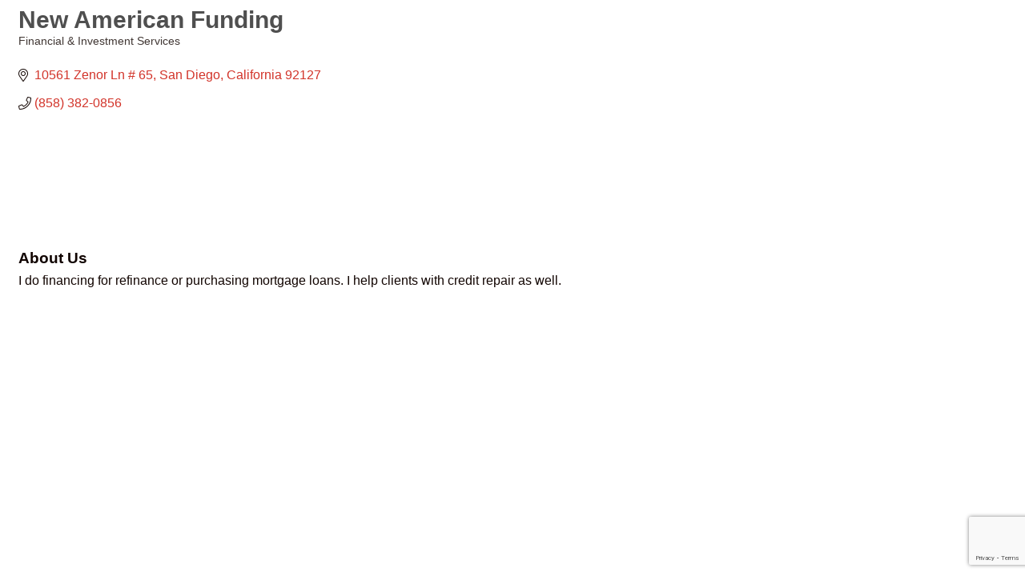

--- FILE ---
content_type: text/html; charset=utf-8
request_url: https://www.google.com/recaptcha/enterprise/anchor?ar=1&k=6LfI_T8rAAAAAMkWHrLP_GfSf3tLy9tKa839wcWa&co=aHR0cHM6Ly9idXNpbmVzcy5zZGJsYWNrY2hhbWJlci5vcmc6NDQz&hl=en&v=PoyoqOPhxBO7pBk68S4YbpHZ&size=invisible&anchor-ms=20000&execute-ms=30000&cb=jqiavhgry1r2
body_size: 49669
content:
<!DOCTYPE HTML><html dir="ltr" lang="en"><head><meta http-equiv="Content-Type" content="text/html; charset=UTF-8">
<meta http-equiv="X-UA-Compatible" content="IE=edge">
<title>reCAPTCHA</title>
<style type="text/css">
/* cyrillic-ext */
@font-face {
  font-family: 'Roboto';
  font-style: normal;
  font-weight: 400;
  font-stretch: 100%;
  src: url(//fonts.gstatic.com/s/roboto/v48/KFO7CnqEu92Fr1ME7kSn66aGLdTylUAMa3GUBHMdazTgWw.woff2) format('woff2');
  unicode-range: U+0460-052F, U+1C80-1C8A, U+20B4, U+2DE0-2DFF, U+A640-A69F, U+FE2E-FE2F;
}
/* cyrillic */
@font-face {
  font-family: 'Roboto';
  font-style: normal;
  font-weight: 400;
  font-stretch: 100%;
  src: url(//fonts.gstatic.com/s/roboto/v48/KFO7CnqEu92Fr1ME7kSn66aGLdTylUAMa3iUBHMdazTgWw.woff2) format('woff2');
  unicode-range: U+0301, U+0400-045F, U+0490-0491, U+04B0-04B1, U+2116;
}
/* greek-ext */
@font-face {
  font-family: 'Roboto';
  font-style: normal;
  font-weight: 400;
  font-stretch: 100%;
  src: url(//fonts.gstatic.com/s/roboto/v48/KFO7CnqEu92Fr1ME7kSn66aGLdTylUAMa3CUBHMdazTgWw.woff2) format('woff2');
  unicode-range: U+1F00-1FFF;
}
/* greek */
@font-face {
  font-family: 'Roboto';
  font-style: normal;
  font-weight: 400;
  font-stretch: 100%;
  src: url(//fonts.gstatic.com/s/roboto/v48/KFO7CnqEu92Fr1ME7kSn66aGLdTylUAMa3-UBHMdazTgWw.woff2) format('woff2');
  unicode-range: U+0370-0377, U+037A-037F, U+0384-038A, U+038C, U+038E-03A1, U+03A3-03FF;
}
/* math */
@font-face {
  font-family: 'Roboto';
  font-style: normal;
  font-weight: 400;
  font-stretch: 100%;
  src: url(//fonts.gstatic.com/s/roboto/v48/KFO7CnqEu92Fr1ME7kSn66aGLdTylUAMawCUBHMdazTgWw.woff2) format('woff2');
  unicode-range: U+0302-0303, U+0305, U+0307-0308, U+0310, U+0312, U+0315, U+031A, U+0326-0327, U+032C, U+032F-0330, U+0332-0333, U+0338, U+033A, U+0346, U+034D, U+0391-03A1, U+03A3-03A9, U+03B1-03C9, U+03D1, U+03D5-03D6, U+03F0-03F1, U+03F4-03F5, U+2016-2017, U+2034-2038, U+203C, U+2040, U+2043, U+2047, U+2050, U+2057, U+205F, U+2070-2071, U+2074-208E, U+2090-209C, U+20D0-20DC, U+20E1, U+20E5-20EF, U+2100-2112, U+2114-2115, U+2117-2121, U+2123-214F, U+2190, U+2192, U+2194-21AE, U+21B0-21E5, U+21F1-21F2, U+21F4-2211, U+2213-2214, U+2216-22FF, U+2308-230B, U+2310, U+2319, U+231C-2321, U+2336-237A, U+237C, U+2395, U+239B-23B7, U+23D0, U+23DC-23E1, U+2474-2475, U+25AF, U+25B3, U+25B7, U+25BD, U+25C1, U+25CA, U+25CC, U+25FB, U+266D-266F, U+27C0-27FF, U+2900-2AFF, U+2B0E-2B11, U+2B30-2B4C, U+2BFE, U+3030, U+FF5B, U+FF5D, U+1D400-1D7FF, U+1EE00-1EEFF;
}
/* symbols */
@font-face {
  font-family: 'Roboto';
  font-style: normal;
  font-weight: 400;
  font-stretch: 100%;
  src: url(//fonts.gstatic.com/s/roboto/v48/KFO7CnqEu92Fr1ME7kSn66aGLdTylUAMaxKUBHMdazTgWw.woff2) format('woff2');
  unicode-range: U+0001-000C, U+000E-001F, U+007F-009F, U+20DD-20E0, U+20E2-20E4, U+2150-218F, U+2190, U+2192, U+2194-2199, U+21AF, U+21E6-21F0, U+21F3, U+2218-2219, U+2299, U+22C4-22C6, U+2300-243F, U+2440-244A, U+2460-24FF, U+25A0-27BF, U+2800-28FF, U+2921-2922, U+2981, U+29BF, U+29EB, U+2B00-2BFF, U+4DC0-4DFF, U+FFF9-FFFB, U+10140-1018E, U+10190-1019C, U+101A0, U+101D0-101FD, U+102E0-102FB, U+10E60-10E7E, U+1D2C0-1D2D3, U+1D2E0-1D37F, U+1F000-1F0FF, U+1F100-1F1AD, U+1F1E6-1F1FF, U+1F30D-1F30F, U+1F315, U+1F31C, U+1F31E, U+1F320-1F32C, U+1F336, U+1F378, U+1F37D, U+1F382, U+1F393-1F39F, U+1F3A7-1F3A8, U+1F3AC-1F3AF, U+1F3C2, U+1F3C4-1F3C6, U+1F3CA-1F3CE, U+1F3D4-1F3E0, U+1F3ED, U+1F3F1-1F3F3, U+1F3F5-1F3F7, U+1F408, U+1F415, U+1F41F, U+1F426, U+1F43F, U+1F441-1F442, U+1F444, U+1F446-1F449, U+1F44C-1F44E, U+1F453, U+1F46A, U+1F47D, U+1F4A3, U+1F4B0, U+1F4B3, U+1F4B9, U+1F4BB, U+1F4BF, U+1F4C8-1F4CB, U+1F4D6, U+1F4DA, U+1F4DF, U+1F4E3-1F4E6, U+1F4EA-1F4ED, U+1F4F7, U+1F4F9-1F4FB, U+1F4FD-1F4FE, U+1F503, U+1F507-1F50B, U+1F50D, U+1F512-1F513, U+1F53E-1F54A, U+1F54F-1F5FA, U+1F610, U+1F650-1F67F, U+1F687, U+1F68D, U+1F691, U+1F694, U+1F698, U+1F6AD, U+1F6B2, U+1F6B9-1F6BA, U+1F6BC, U+1F6C6-1F6CF, U+1F6D3-1F6D7, U+1F6E0-1F6EA, U+1F6F0-1F6F3, U+1F6F7-1F6FC, U+1F700-1F7FF, U+1F800-1F80B, U+1F810-1F847, U+1F850-1F859, U+1F860-1F887, U+1F890-1F8AD, U+1F8B0-1F8BB, U+1F8C0-1F8C1, U+1F900-1F90B, U+1F93B, U+1F946, U+1F984, U+1F996, U+1F9E9, U+1FA00-1FA6F, U+1FA70-1FA7C, U+1FA80-1FA89, U+1FA8F-1FAC6, U+1FACE-1FADC, U+1FADF-1FAE9, U+1FAF0-1FAF8, U+1FB00-1FBFF;
}
/* vietnamese */
@font-face {
  font-family: 'Roboto';
  font-style: normal;
  font-weight: 400;
  font-stretch: 100%;
  src: url(//fonts.gstatic.com/s/roboto/v48/KFO7CnqEu92Fr1ME7kSn66aGLdTylUAMa3OUBHMdazTgWw.woff2) format('woff2');
  unicode-range: U+0102-0103, U+0110-0111, U+0128-0129, U+0168-0169, U+01A0-01A1, U+01AF-01B0, U+0300-0301, U+0303-0304, U+0308-0309, U+0323, U+0329, U+1EA0-1EF9, U+20AB;
}
/* latin-ext */
@font-face {
  font-family: 'Roboto';
  font-style: normal;
  font-weight: 400;
  font-stretch: 100%;
  src: url(//fonts.gstatic.com/s/roboto/v48/KFO7CnqEu92Fr1ME7kSn66aGLdTylUAMa3KUBHMdazTgWw.woff2) format('woff2');
  unicode-range: U+0100-02BA, U+02BD-02C5, U+02C7-02CC, U+02CE-02D7, U+02DD-02FF, U+0304, U+0308, U+0329, U+1D00-1DBF, U+1E00-1E9F, U+1EF2-1EFF, U+2020, U+20A0-20AB, U+20AD-20C0, U+2113, U+2C60-2C7F, U+A720-A7FF;
}
/* latin */
@font-face {
  font-family: 'Roboto';
  font-style: normal;
  font-weight: 400;
  font-stretch: 100%;
  src: url(//fonts.gstatic.com/s/roboto/v48/KFO7CnqEu92Fr1ME7kSn66aGLdTylUAMa3yUBHMdazQ.woff2) format('woff2');
  unicode-range: U+0000-00FF, U+0131, U+0152-0153, U+02BB-02BC, U+02C6, U+02DA, U+02DC, U+0304, U+0308, U+0329, U+2000-206F, U+20AC, U+2122, U+2191, U+2193, U+2212, U+2215, U+FEFF, U+FFFD;
}
/* cyrillic-ext */
@font-face {
  font-family: 'Roboto';
  font-style: normal;
  font-weight: 500;
  font-stretch: 100%;
  src: url(//fonts.gstatic.com/s/roboto/v48/KFO7CnqEu92Fr1ME7kSn66aGLdTylUAMa3GUBHMdazTgWw.woff2) format('woff2');
  unicode-range: U+0460-052F, U+1C80-1C8A, U+20B4, U+2DE0-2DFF, U+A640-A69F, U+FE2E-FE2F;
}
/* cyrillic */
@font-face {
  font-family: 'Roboto';
  font-style: normal;
  font-weight: 500;
  font-stretch: 100%;
  src: url(//fonts.gstatic.com/s/roboto/v48/KFO7CnqEu92Fr1ME7kSn66aGLdTylUAMa3iUBHMdazTgWw.woff2) format('woff2');
  unicode-range: U+0301, U+0400-045F, U+0490-0491, U+04B0-04B1, U+2116;
}
/* greek-ext */
@font-face {
  font-family: 'Roboto';
  font-style: normal;
  font-weight: 500;
  font-stretch: 100%;
  src: url(//fonts.gstatic.com/s/roboto/v48/KFO7CnqEu92Fr1ME7kSn66aGLdTylUAMa3CUBHMdazTgWw.woff2) format('woff2');
  unicode-range: U+1F00-1FFF;
}
/* greek */
@font-face {
  font-family: 'Roboto';
  font-style: normal;
  font-weight: 500;
  font-stretch: 100%;
  src: url(//fonts.gstatic.com/s/roboto/v48/KFO7CnqEu92Fr1ME7kSn66aGLdTylUAMa3-UBHMdazTgWw.woff2) format('woff2');
  unicode-range: U+0370-0377, U+037A-037F, U+0384-038A, U+038C, U+038E-03A1, U+03A3-03FF;
}
/* math */
@font-face {
  font-family: 'Roboto';
  font-style: normal;
  font-weight: 500;
  font-stretch: 100%;
  src: url(//fonts.gstatic.com/s/roboto/v48/KFO7CnqEu92Fr1ME7kSn66aGLdTylUAMawCUBHMdazTgWw.woff2) format('woff2');
  unicode-range: U+0302-0303, U+0305, U+0307-0308, U+0310, U+0312, U+0315, U+031A, U+0326-0327, U+032C, U+032F-0330, U+0332-0333, U+0338, U+033A, U+0346, U+034D, U+0391-03A1, U+03A3-03A9, U+03B1-03C9, U+03D1, U+03D5-03D6, U+03F0-03F1, U+03F4-03F5, U+2016-2017, U+2034-2038, U+203C, U+2040, U+2043, U+2047, U+2050, U+2057, U+205F, U+2070-2071, U+2074-208E, U+2090-209C, U+20D0-20DC, U+20E1, U+20E5-20EF, U+2100-2112, U+2114-2115, U+2117-2121, U+2123-214F, U+2190, U+2192, U+2194-21AE, U+21B0-21E5, U+21F1-21F2, U+21F4-2211, U+2213-2214, U+2216-22FF, U+2308-230B, U+2310, U+2319, U+231C-2321, U+2336-237A, U+237C, U+2395, U+239B-23B7, U+23D0, U+23DC-23E1, U+2474-2475, U+25AF, U+25B3, U+25B7, U+25BD, U+25C1, U+25CA, U+25CC, U+25FB, U+266D-266F, U+27C0-27FF, U+2900-2AFF, U+2B0E-2B11, U+2B30-2B4C, U+2BFE, U+3030, U+FF5B, U+FF5D, U+1D400-1D7FF, U+1EE00-1EEFF;
}
/* symbols */
@font-face {
  font-family: 'Roboto';
  font-style: normal;
  font-weight: 500;
  font-stretch: 100%;
  src: url(//fonts.gstatic.com/s/roboto/v48/KFO7CnqEu92Fr1ME7kSn66aGLdTylUAMaxKUBHMdazTgWw.woff2) format('woff2');
  unicode-range: U+0001-000C, U+000E-001F, U+007F-009F, U+20DD-20E0, U+20E2-20E4, U+2150-218F, U+2190, U+2192, U+2194-2199, U+21AF, U+21E6-21F0, U+21F3, U+2218-2219, U+2299, U+22C4-22C6, U+2300-243F, U+2440-244A, U+2460-24FF, U+25A0-27BF, U+2800-28FF, U+2921-2922, U+2981, U+29BF, U+29EB, U+2B00-2BFF, U+4DC0-4DFF, U+FFF9-FFFB, U+10140-1018E, U+10190-1019C, U+101A0, U+101D0-101FD, U+102E0-102FB, U+10E60-10E7E, U+1D2C0-1D2D3, U+1D2E0-1D37F, U+1F000-1F0FF, U+1F100-1F1AD, U+1F1E6-1F1FF, U+1F30D-1F30F, U+1F315, U+1F31C, U+1F31E, U+1F320-1F32C, U+1F336, U+1F378, U+1F37D, U+1F382, U+1F393-1F39F, U+1F3A7-1F3A8, U+1F3AC-1F3AF, U+1F3C2, U+1F3C4-1F3C6, U+1F3CA-1F3CE, U+1F3D4-1F3E0, U+1F3ED, U+1F3F1-1F3F3, U+1F3F5-1F3F7, U+1F408, U+1F415, U+1F41F, U+1F426, U+1F43F, U+1F441-1F442, U+1F444, U+1F446-1F449, U+1F44C-1F44E, U+1F453, U+1F46A, U+1F47D, U+1F4A3, U+1F4B0, U+1F4B3, U+1F4B9, U+1F4BB, U+1F4BF, U+1F4C8-1F4CB, U+1F4D6, U+1F4DA, U+1F4DF, U+1F4E3-1F4E6, U+1F4EA-1F4ED, U+1F4F7, U+1F4F9-1F4FB, U+1F4FD-1F4FE, U+1F503, U+1F507-1F50B, U+1F50D, U+1F512-1F513, U+1F53E-1F54A, U+1F54F-1F5FA, U+1F610, U+1F650-1F67F, U+1F687, U+1F68D, U+1F691, U+1F694, U+1F698, U+1F6AD, U+1F6B2, U+1F6B9-1F6BA, U+1F6BC, U+1F6C6-1F6CF, U+1F6D3-1F6D7, U+1F6E0-1F6EA, U+1F6F0-1F6F3, U+1F6F7-1F6FC, U+1F700-1F7FF, U+1F800-1F80B, U+1F810-1F847, U+1F850-1F859, U+1F860-1F887, U+1F890-1F8AD, U+1F8B0-1F8BB, U+1F8C0-1F8C1, U+1F900-1F90B, U+1F93B, U+1F946, U+1F984, U+1F996, U+1F9E9, U+1FA00-1FA6F, U+1FA70-1FA7C, U+1FA80-1FA89, U+1FA8F-1FAC6, U+1FACE-1FADC, U+1FADF-1FAE9, U+1FAF0-1FAF8, U+1FB00-1FBFF;
}
/* vietnamese */
@font-face {
  font-family: 'Roboto';
  font-style: normal;
  font-weight: 500;
  font-stretch: 100%;
  src: url(//fonts.gstatic.com/s/roboto/v48/KFO7CnqEu92Fr1ME7kSn66aGLdTylUAMa3OUBHMdazTgWw.woff2) format('woff2');
  unicode-range: U+0102-0103, U+0110-0111, U+0128-0129, U+0168-0169, U+01A0-01A1, U+01AF-01B0, U+0300-0301, U+0303-0304, U+0308-0309, U+0323, U+0329, U+1EA0-1EF9, U+20AB;
}
/* latin-ext */
@font-face {
  font-family: 'Roboto';
  font-style: normal;
  font-weight: 500;
  font-stretch: 100%;
  src: url(//fonts.gstatic.com/s/roboto/v48/KFO7CnqEu92Fr1ME7kSn66aGLdTylUAMa3KUBHMdazTgWw.woff2) format('woff2');
  unicode-range: U+0100-02BA, U+02BD-02C5, U+02C7-02CC, U+02CE-02D7, U+02DD-02FF, U+0304, U+0308, U+0329, U+1D00-1DBF, U+1E00-1E9F, U+1EF2-1EFF, U+2020, U+20A0-20AB, U+20AD-20C0, U+2113, U+2C60-2C7F, U+A720-A7FF;
}
/* latin */
@font-face {
  font-family: 'Roboto';
  font-style: normal;
  font-weight: 500;
  font-stretch: 100%;
  src: url(//fonts.gstatic.com/s/roboto/v48/KFO7CnqEu92Fr1ME7kSn66aGLdTylUAMa3yUBHMdazQ.woff2) format('woff2');
  unicode-range: U+0000-00FF, U+0131, U+0152-0153, U+02BB-02BC, U+02C6, U+02DA, U+02DC, U+0304, U+0308, U+0329, U+2000-206F, U+20AC, U+2122, U+2191, U+2193, U+2212, U+2215, U+FEFF, U+FFFD;
}
/* cyrillic-ext */
@font-face {
  font-family: 'Roboto';
  font-style: normal;
  font-weight: 900;
  font-stretch: 100%;
  src: url(//fonts.gstatic.com/s/roboto/v48/KFO7CnqEu92Fr1ME7kSn66aGLdTylUAMa3GUBHMdazTgWw.woff2) format('woff2');
  unicode-range: U+0460-052F, U+1C80-1C8A, U+20B4, U+2DE0-2DFF, U+A640-A69F, U+FE2E-FE2F;
}
/* cyrillic */
@font-face {
  font-family: 'Roboto';
  font-style: normal;
  font-weight: 900;
  font-stretch: 100%;
  src: url(//fonts.gstatic.com/s/roboto/v48/KFO7CnqEu92Fr1ME7kSn66aGLdTylUAMa3iUBHMdazTgWw.woff2) format('woff2');
  unicode-range: U+0301, U+0400-045F, U+0490-0491, U+04B0-04B1, U+2116;
}
/* greek-ext */
@font-face {
  font-family: 'Roboto';
  font-style: normal;
  font-weight: 900;
  font-stretch: 100%;
  src: url(//fonts.gstatic.com/s/roboto/v48/KFO7CnqEu92Fr1ME7kSn66aGLdTylUAMa3CUBHMdazTgWw.woff2) format('woff2');
  unicode-range: U+1F00-1FFF;
}
/* greek */
@font-face {
  font-family: 'Roboto';
  font-style: normal;
  font-weight: 900;
  font-stretch: 100%;
  src: url(//fonts.gstatic.com/s/roboto/v48/KFO7CnqEu92Fr1ME7kSn66aGLdTylUAMa3-UBHMdazTgWw.woff2) format('woff2');
  unicode-range: U+0370-0377, U+037A-037F, U+0384-038A, U+038C, U+038E-03A1, U+03A3-03FF;
}
/* math */
@font-face {
  font-family: 'Roboto';
  font-style: normal;
  font-weight: 900;
  font-stretch: 100%;
  src: url(//fonts.gstatic.com/s/roboto/v48/KFO7CnqEu92Fr1ME7kSn66aGLdTylUAMawCUBHMdazTgWw.woff2) format('woff2');
  unicode-range: U+0302-0303, U+0305, U+0307-0308, U+0310, U+0312, U+0315, U+031A, U+0326-0327, U+032C, U+032F-0330, U+0332-0333, U+0338, U+033A, U+0346, U+034D, U+0391-03A1, U+03A3-03A9, U+03B1-03C9, U+03D1, U+03D5-03D6, U+03F0-03F1, U+03F4-03F5, U+2016-2017, U+2034-2038, U+203C, U+2040, U+2043, U+2047, U+2050, U+2057, U+205F, U+2070-2071, U+2074-208E, U+2090-209C, U+20D0-20DC, U+20E1, U+20E5-20EF, U+2100-2112, U+2114-2115, U+2117-2121, U+2123-214F, U+2190, U+2192, U+2194-21AE, U+21B0-21E5, U+21F1-21F2, U+21F4-2211, U+2213-2214, U+2216-22FF, U+2308-230B, U+2310, U+2319, U+231C-2321, U+2336-237A, U+237C, U+2395, U+239B-23B7, U+23D0, U+23DC-23E1, U+2474-2475, U+25AF, U+25B3, U+25B7, U+25BD, U+25C1, U+25CA, U+25CC, U+25FB, U+266D-266F, U+27C0-27FF, U+2900-2AFF, U+2B0E-2B11, U+2B30-2B4C, U+2BFE, U+3030, U+FF5B, U+FF5D, U+1D400-1D7FF, U+1EE00-1EEFF;
}
/* symbols */
@font-face {
  font-family: 'Roboto';
  font-style: normal;
  font-weight: 900;
  font-stretch: 100%;
  src: url(//fonts.gstatic.com/s/roboto/v48/KFO7CnqEu92Fr1ME7kSn66aGLdTylUAMaxKUBHMdazTgWw.woff2) format('woff2');
  unicode-range: U+0001-000C, U+000E-001F, U+007F-009F, U+20DD-20E0, U+20E2-20E4, U+2150-218F, U+2190, U+2192, U+2194-2199, U+21AF, U+21E6-21F0, U+21F3, U+2218-2219, U+2299, U+22C4-22C6, U+2300-243F, U+2440-244A, U+2460-24FF, U+25A0-27BF, U+2800-28FF, U+2921-2922, U+2981, U+29BF, U+29EB, U+2B00-2BFF, U+4DC0-4DFF, U+FFF9-FFFB, U+10140-1018E, U+10190-1019C, U+101A0, U+101D0-101FD, U+102E0-102FB, U+10E60-10E7E, U+1D2C0-1D2D3, U+1D2E0-1D37F, U+1F000-1F0FF, U+1F100-1F1AD, U+1F1E6-1F1FF, U+1F30D-1F30F, U+1F315, U+1F31C, U+1F31E, U+1F320-1F32C, U+1F336, U+1F378, U+1F37D, U+1F382, U+1F393-1F39F, U+1F3A7-1F3A8, U+1F3AC-1F3AF, U+1F3C2, U+1F3C4-1F3C6, U+1F3CA-1F3CE, U+1F3D4-1F3E0, U+1F3ED, U+1F3F1-1F3F3, U+1F3F5-1F3F7, U+1F408, U+1F415, U+1F41F, U+1F426, U+1F43F, U+1F441-1F442, U+1F444, U+1F446-1F449, U+1F44C-1F44E, U+1F453, U+1F46A, U+1F47D, U+1F4A3, U+1F4B0, U+1F4B3, U+1F4B9, U+1F4BB, U+1F4BF, U+1F4C8-1F4CB, U+1F4D6, U+1F4DA, U+1F4DF, U+1F4E3-1F4E6, U+1F4EA-1F4ED, U+1F4F7, U+1F4F9-1F4FB, U+1F4FD-1F4FE, U+1F503, U+1F507-1F50B, U+1F50D, U+1F512-1F513, U+1F53E-1F54A, U+1F54F-1F5FA, U+1F610, U+1F650-1F67F, U+1F687, U+1F68D, U+1F691, U+1F694, U+1F698, U+1F6AD, U+1F6B2, U+1F6B9-1F6BA, U+1F6BC, U+1F6C6-1F6CF, U+1F6D3-1F6D7, U+1F6E0-1F6EA, U+1F6F0-1F6F3, U+1F6F7-1F6FC, U+1F700-1F7FF, U+1F800-1F80B, U+1F810-1F847, U+1F850-1F859, U+1F860-1F887, U+1F890-1F8AD, U+1F8B0-1F8BB, U+1F8C0-1F8C1, U+1F900-1F90B, U+1F93B, U+1F946, U+1F984, U+1F996, U+1F9E9, U+1FA00-1FA6F, U+1FA70-1FA7C, U+1FA80-1FA89, U+1FA8F-1FAC6, U+1FACE-1FADC, U+1FADF-1FAE9, U+1FAF0-1FAF8, U+1FB00-1FBFF;
}
/* vietnamese */
@font-face {
  font-family: 'Roboto';
  font-style: normal;
  font-weight: 900;
  font-stretch: 100%;
  src: url(//fonts.gstatic.com/s/roboto/v48/KFO7CnqEu92Fr1ME7kSn66aGLdTylUAMa3OUBHMdazTgWw.woff2) format('woff2');
  unicode-range: U+0102-0103, U+0110-0111, U+0128-0129, U+0168-0169, U+01A0-01A1, U+01AF-01B0, U+0300-0301, U+0303-0304, U+0308-0309, U+0323, U+0329, U+1EA0-1EF9, U+20AB;
}
/* latin-ext */
@font-face {
  font-family: 'Roboto';
  font-style: normal;
  font-weight: 900;
  font-stretch: 100%;
  src: url(//fonts.gstatic.com/s/roboto/v48/KFO7CnqEu92Fr1ME7kSn66aGLdTylUAMa3KUBHMdazTgWw.woff2) format('woff2');
  unicode-range: U+0100-02BA, U+02BD-02C5, U+02C7-02CC, U+02CE-02D7, U+02DD-02FF, U+0304, U+0308, U+0329, U+1D00-1DBF, U+1E00-1E9F, U+1EF2-1EFF, U+2020, U+20A0-20AB, U+20AD-20C0, U+2113, U+2C60-2C7F, U+A720-A7FF;
}
/* latin */
@font-face {
  font-family: 'Roboto';
  font-style: normal;
  font-weight: 900;
  font-stretch: 100%;
  src: url(//fonts.gstatic.com/s/roboto/v48/KFO7CnqEu92Fr1ME7kSn66aGLdTylUAMa3yUBHMdazQ.woff2) format('woff2');
  unicode-range: U+0000-00FF, U+0131, U+0152-0153, U+02BB-02BC, U+02C6, U+02DA, U+02DC, U+0304, U+0308, U+0329, U+2000-206F, U+20AC, U+2122, U+2191, U+2193, U+2212, U+2215, U+FEFF, U+FFFD;
}

</style>
<link rel="stylesheet" type="text/css" href="https://www.gstatic.com/recaptcha/releases/PoyoqOPhxBO7pBk68S4YbpHZ/styles__ltr.css">
<script nonce="nh2Puaf4XKSgq2ZR1AgSWw" type="text/javascript">window['__recaptcha_api'] = 'https://www.google.com/recaptcha/enterprise/';</script>
<script type="text/javascript" src="https://www.gstatic.com/recaptcha/releases/PoyoqOPhxBO7pBk68S4YbpHZ/recaptcha__en.js" nonce="nh2Puaf4XKSgq2ZR1AgSWw">
      
    </script></head>
<body><div id="rc-anchor-alert" class="rc-anchor-alert"></div>
<input type="hidden" id="recaptcha-token" value="[base64]">
<script type="text/javascript" nonce="nh2Puaf4XKSgq2ZR1AgSWw">
      recaptcha.anchor.Main.init("[\x22ainput\x22,[\x22bgdata\x22,\x22\x22,\[base64]/[base64]/MjU1Ong/[base64]/[base64]/[base64]/[base64]/[base64]/[base64]/[base64]/[base64]/[base64]/[base64]/[base64]/[base64]/[base64]/[base64]/[base64]\\u003d\x22,\[base64]\\u003d\x22,\x22XH7Dr8OuV8Orw7nCmGMwJAbDigXDl8Kfw7vCvsOXwqHDkDk+w5DDr37Cl8Okw44CwrjCoTtKSsKPLMKYw7nCrMOpPxPCvFBtw5TCtcOzwoNFw4zDqGfDkcKgYikFIi8QaDswWcKmw5jCjnVKZsOMw5suDsKXVFbCocO9wqrCnsOFwoh8AnIoH2o/cgZ0WMOEw5w+BCXCscOBBcOWw7QJcHPDrhfCm1LCscKxwoDDoUl/VGEtw4dpFSbDjQtewoc+F8KVw5PDhUTCh8OHw7FlwobCt8K3QsKPS1XCgsOJw7nDm8OgYcOqw6PCkcKFw6cXwrQAwrVxwo/[base64]/CpCbCknHCp23DosK8Px8Sw4NUw5QYAsKoUcKSNyhuJBzCpS/DkRnDqXbDvGbDg8KTwoFfwoLCsMKtHGjDtirCm8KWGTTCm3TDtsKtw7k5BsKBEHwTw4PCgGvDvQzDrcKWScOhwqfDhQUGTkjCojPDi0vCnjIAcSDChcOmwo0rw5TDrMK4bQ/CsQpeKmTDssKSwoLDpkbDlsOFEQLDp8OSDHN1w5VCw63Dv8KMYWDChsO3OzI6QcKqHR3DgBXDkMO6D23CjAkqAcKuwqPCmMK0ScOcw5/CuiB3wqNgwrtpDSvCuMOnM8KlwrppIEZfCytqBsKTGChnaD/DsQhtAhxHwrDCrSHCssKkw4zDksOFw5AdLBPCiMKCw5E2VCPDmsO7dgl6wrU8ZGpnNMOpw5jDkMKzw4FAw4ctXSzCqV5MFMKPw61Ea8KSw7oAwqBKbsKOwqAcKR80w55gdsKtw6lkwo/CqMKhGE7CmsK3bjsrw5gWw71Pfi3CrMObPWfDqQgpBiw+dDYIwoJRbiTDuCLDt8KxAxFDFMK9MMKMwqV3ZDLDkH/CjVYvw6MXdGLDkcOtwprDvjzDmsO+YcOuw4gJCjVlJA3Dmh1MwqfDqsOcBSfDsMKCMhR2NcOOw6HDpMKow5vCmB7CpcO6N1/CtcKIw5wYwpnCqg3CkMOiPcO5w4YDD3EWwq/CsQhGXg/[base64]/dRTDpCHCtMOSw5bCnzhAbMO6wq9ZAlRsUUPCgF5iKMO/wrxuwqclSmbCt0jDoEE6wpFlw7vDvMOSwoHDpcK+BAx1wqw1QMKRX1A0JSPCi2haZgsOwqQFUXF5RmJVS2NlKRssw7MzJX/[base64]/wojDjwIaw67DrDHDucOCYsO7P3MzAsOgf2QkwpnCn8KJw5BNRcOxejPCgmDCjTvCuMOMHhBMLsOOwpLCgV7CtcOjwo/ChGdJbDrDk8O6w63CjsOpwoXCgRECwq/DtcOrwrFvw70tw6YpJEovw6rDocKJHQDDocKhfT/DkhnDqcODORNIwqFZw4lKw6N0wozDqx4Iw5knDsOxw7EXwoTDlh5pdcO2wqHCocOAdsOweiRrcTYzaijClsOuQcOxSMOJw7wpNMOYCcOsOMKVEMKNw5TCrCLDgQdQFxnCpcKyDyrCgMOFw4DCgsO9cgzDncOrUA9DHH/Cu2wDwoLDt8Ktd8O0BsObw4XDhwDChmJ5w7fDocKeDh/Djn8McTbCnWANJgFlal7CokJTwrYBwoEqVQVywrxACMKeQcKIFcOswrnCg8K/woHCj0TCohxEw5lzw54/BCnCvlLCjXADO8OEw54BdFfCucOVSsKSJsKjUsKYLsOVw7/[base64]/Dt8KNdxdKw5rCgWjCt3PDgsKDazoQwp/CkEI1w4zCkC9+amfDtcOWwqQUworCg8OKw4Z9woAFCMOhw5jCjRPDgMO9wrvCq8OOwrtAw5UTBSfDuSZnwotow7pjGw3CpC42IMKkYTwOfwrDsMKgwr3Cul/[base64]/w7DCpSodZUbDtDkhwo93wp0+cHcTHMOcworCn8KzwrN+w4bDq8KoeCfCt8K+wqd8wqHDjE3CucOmRQPCu8OqwqANw5Yvw4nCqsK8w5lGw7fDr3rCu8OvwpltJTvCgsKbenfDu14uNmbCtsOwdsKFRMOjw7VGPsKEw5FuHzIkEyLCqRkFPRhGw5t/UHk9eRYCIGwaw5sSw7tSwpo4wrDCoDNGw4k+w6V0fcOKw5MlDsKfPcOsw793w4tzf1IJwoQ3CsKsw6p7w7nDvl8/w6Z0asKdUBxZwpbCnMOac8O9w78QahtYJ8ODAAzDiEAgwqTDmMOZN2nCvSrCksO9O8KeW8KMa8Ouw57Co1MAwp8CwrHDginCmMOHM8KzwpfDl8Obw74Vw59yw7g9LS/CusOpMMKuMsKQV3rDvQTDhMKzw4vCqkUKwrJHwoXCuMOvw7Vdwr/[base64]/[base64]/DgRhnMcOZZMOXc8O5w6/CisOzZQ/[base64]/CrRsRGsOfNhdbwp3DusOcUSHCgsKyw4tjNsKSdsOZwo9Dw6x6RsODw54tAwFfTFlNdkPCp8K9FMKOG0DDt8OoDsKcW3Apw4fCusOGacONfCvDl8Kdw5ogLcK9w6Vbw6o4UyRBHsOMJEjCqy7CgsO7OsKsDTnDp8KvwrVzwqJuwq/Du8OFw6DCukoJwpAJwpMUWsKVKsO+WzoULcKCw4/CowAscGDCvcKxLWh9PMOHRhEow6hbV0bDm8KPBMKTYA3DuV3CmEkYE8OSwqQISxIGAUDDsMOFM3/[base64]/VzhvWgvDv8OZEhnCo8OUw5/DiSDDgXAxYMKEw6NZw6XDgSoFwobDp1YyCsK/wo0iw6hhw7MgNcKFQMOdN8OjTsOnwqIiwoBww5ceacKmNcOqJcKSw4vDisKAw4DDjlpkwr7DqBwlXMO2bcKnXMKkesOAJxl5U8Ouw6bDr8Orw47ChsKVRClOTMOeACBrw6PDpsK2wpzCgsKhJ8OOFgN1SQkyLlhSSMOgd8KUwobCvsKWwo0gw6/CnMK5w7BQZcOvTMOIScOxw5Ngw6PDk8O4wrDDgMOIwqMJGXLDuU/Ci8O9ClzCucOlwojDryTDoWLCpcKIwrtfHMO3Y8Ofw5jCsCjDtDZCwo/Dg8KJEcO9w4bDp8OQw7p9RsO0w5TDo8OUDMKmwoVgccKPcwnDh8KPw6XCoBEqw5XDrsKxZmXCtVXDs8KZw4lAw4UkFsKtw5p4ZsORZgnDgsKPNgrCrErCngVVRMOEam/DowjCtSnCqUXCnV/Cs3xQVMKBHMOHwpvDisKFwqvDuinDvFHCrHbCkMKWw60jEE7DmyzCgUjCo8OIHsKrw6NHwosIUsKxWUNVw4l0flROwq3CrsO2IcKnDwDDizPCsMOBwoDDiTROwrXDmFjDnVwhOQrDqWt/[base64]/DnhLDmsKYHsKMMMO/OHNlw74dw5jDoHUuwoXCo09lVMODRkjCq8OCAsKNQFxJS8O2wp0SwqIlw63Do0HDlEciwocVcnbDncO7w5LDjcO1wo0yaCYZw6xvwpzDvcOCw4A8wrQmwobChgIWw4xvw598w40kw5Juw5jCnsK8MnPCoztdwpFqayAtwp/CjsOhP8KtMEHCrcOSXcKQwoLCh8OuJ8KJwpfDn8OEwqs7w4YdfMO9w5A9wrhcGm1pMEBSKsOOQE/[base64]/O8KmRsOEF8O1YsKfZg3DpT/CrxTDik/DgMKEaDjDqQ3DpcKzw69xwrfDvREtwqnDrsOaOsKDRgcUYQwHwpttScKGw7rDl1F4csKrwoISwq0kPX/DlkVBLUoDMg3CllBPfx7DmynDnFwdw4bDknZPw53CscKLdnRLwqTCh8Kpw59Uw7Bew7RqWMOqwqLCqQ7DuVnCpWd1w6TDjnjDtMKtwoUkw706XMKgwp7CnMOFwpdDw4wHwpzDsBfCkiNgbRvCtsO7w7/CsMKVMcOGw4vDmELDn8KtZsKOPiw6wo/CkcO+B30VNcKCUj83wrUAwpgZwoMQWsOiGEvCocK4w48LScKkNxZ/w655wqDCoB4TesOwEBXCl8KoHGHCtMOGPAZ/wpRqw75DVsOqw6/CmMOKf8ORdwlYw5DDo8O4wq4vEMKlw405w5vDrn1JRMKHKB/DnsOHLgLDsjLDtn3Ch8Kcw6TChcO3IWPChsOtDlQQwrcZUB9lw7BabnnDmkPDtzBxaMO0AsOSwrPDhH/Cq8KPw5jDqGPCskHDvl/DpsKxw44ywr8rHx5MKsKRwqnDrAnCpcKNw5jCojQMQngZVmLDjWxYw4DDkiw7w4BiE1fDm8KFw7rCgcOzbSHCpwvCl8KEEMOpNXokwr/DiMOPwoLCrS8JAsOtdcKAwpvCnnTCozvDtEzCjjLCkwgiAMKibm14IjsRwqxad8Oww5o6bcKDMhU0XjfDhiDCpMKeKhvCnAcHJ8KpMDLDm8O5FTXCtsObaMOSdDshw63CvsOzXDPDvsOed1nDm2s7wp5HwoZGwoIZwqIdwo95P3jDs2/DhMOvHWM4OR3CtsKQwpgscXPCnsOgZi3CqDPCn8K+BcKnL8KAA8OYw7VowrXDunrCoh/DtVwDw5bCscO+eVNrwpleb8OSRsOuw6FpW8OONU9tYlNNw40MEALCgQjCosOwMG/[base64]/Dq8Kfw4MMGMKdw47CjxMrPgHDqSZEQlPDnUlAw7XCtcOjw5JLT2QUIcOIwq7DvMOXSMKRw4JawokKfsOuw6QnacKvTG4EKWMBw4nDrMOawqfCicKhASZ/w7QjC8KTMj7CqXDCk8KqwrwyV1okwp1Bw55XH8K6KsOnw694cGJ+AjPCsMKMH8OrWsKTS8Ojw7Ulw7pXwo3CmsK+w5QdIW/Ci8Kww58NO1TDjsOow5XCusOww4dOwr11eljCuwrCrhvChMOYw5bCsRAHdsKawrHDr35/AAnCgg4HwohKJsKOVHRrSFvCslttw7VrwqnDhDDCh0EWwoJwFEnCiyHClcOawrAFczvDqsOBwqDCpMKmwo0gf8OeIyjDrMO7MThLw4UbaB9JZcOOC8KKA2HDizU9QVvCtXFRw6N9E1/[base64]/wqhbaV5aw7oaw4zCpR/CmT4GAMOoAyI3wo9qPcKfPMO6wrTChj1cw65Hw7nDnhXCt1bDpMK/PwLDqw/Cl1t1w6koXXHDrMKSwpQtEcOow67DlGrChVPCghpCfMOWfMOlYMOIGQIyBH9swqYqwpfCtgchH8O0wp/Dq8KowrwyVsOLO8Krw7YRw40WFcKFw6bDoT7DvX7CicOjdS/[base64]/CiAtDw4bDijNhakkIw6B/wpNMYsObL1fCj0HCn8OywpbCqSJqw7rDgsORw53CvcOYU8O0WmrDisKTwpTChMO1w6lKwqbCpioCaX90w53DpMKcKCwSLcKKw4xuXV7CpcONFUfCpF9Bw6E/wpFuwoJgFxUSw5zDscKibjfDu1YawqfCph9RS8KUwrzCqMKWw4Ztw6d2V8ONBlLCvDbDphM9NsKvwqIEwpfDvXV8wrQ3Q8K0w7TClsKPDRTCuHZFwpHCgkl3wqsza1jDkynCnMKUw4HCpEXCmHTDoV1nMMKWwprCiMOZw5XDmz4qw4LDl8OKVA3ChMO/w47CjsO2ShgpwqzCkwAkJ1BPw7LDusOJwoTCnF1UMlrDoDfDq8KxKsKtESN/w4DDi8KVFcKMw5FBw5V8w6/CoUPCsn03ZwHDpsKsUMKew74Qw77DhX7DrVk0w6rCiGPCoMOZAHRtPVNaNV/Ckl4lw67Ck2rDssODw5XDqw7DucKiZMKTwpjDncOKIMOmLDPDriwvesOpW3PDqMOzRsOcPMKxw7nCrsK8wr4uwqrCiWXCmWt3VTFgbF/[base64]/CuEsywpwUw4YBfAQiMH7Dp8KRfmLCu8KkSMKoc8OCwqlXVcKTUEM9w5zDr3PDsj8Bw7tPRAZPw7NiwofDu1nDmDEjAlR0w6TDvsKKw6E8wqkJMMK8wph/[base64]/DucKsd8O/[base64]/CucKkJcK2wq4iN2DDmsO6wo7DqcOuBcKqw4sUwo0kCCpNMVpRwrvDuMOkYAFwCcO0wo3CqMO8wro4wrfDpAAwNMK+w75xHz/[base64]/QSp/wrbCuUojaMK3HVd4w45vw4/Cv0fCugbDjXvCo8ORwrc8w7kVwp3ClsOjA8O4fzvCscKEwocCw45mw7ZWw4Jpw4t3wod6wot+H2Jcwrp7P2ZJRHXCmTk9w7nDpsOkw7nChMKiF8OSdsOcwrASwqhcKHPDknxIOWgjw5XDjikMwr/DtcKvw6JtamVGw43ChMKHcyzCjcOFQ8OkH2DDojQQYTfCnsOtb14jecK/KjDDiMKVEcOQYy/DkzUSwpPCn8K4BsOBwpHClzvCkMK7FWvCqHUCwqZxwohbwqd5c8OLDWoJSWQ+w5kDG2rDtcKfSsKAwrvDn8KVwppXAA/DikfDpUJjfQzDpcObN8KtwoxsXsKoKMKTbsKwwqY3SwwucBnCrcKfw4g1wqHDgcOKwoIuwphuw4RGPMKuw40ha8KAw44gJDHDsh5uITjCqFDCiQo/w7rCph7Dl8Kkw7nCnCAydMKqV14EfsOjaMO+wqLDpMOmw6Y/w4jCj8OtaW3DnXRFwp/ClkF6f8KjwrhYwqXCkhDCgkEESzgmw77DtsOAw5hxwp4sw7/DusKaIjLDlMKAwrIbwqkJGcKCdTbCnsOnwqDCm8OVwrnDuDwNw7XDmxg+wr8PYx/[base64]/SsKvdsOJcMODccO6w4FZw7nDvcKWw5PCpWg+FsOMwocjwqjCvMKlw65hw75qKFk6QMOaw5sqw5wsfBfDtHXDkcOqNzXDlsOOwrPCvSHDjBhaYmgPA0/CjzXCl8K0JANCwq/[base64]/[base64]/CmsOReDdxB21Td8OfZ8Koa8K6wpLCrsOrwq82wrkpaEzCpsOmKjsZwr3DmMKLTDEtfMK/[base64]/DkFnDrS/Dn8KzNQrCoCjCocOfCGzDgcOQw7bClEVrBsOQUhXDhMKua8OOdsKcw60ewpJWw7fDjMKdwr7ChsOJwqYEwrfDisOEwr3DkUHDgnVQXgxgYRNiw6pJesOjwrlRw7vDkURWUG3CtwwZw7BDwqp4w6bDuTHCnH06w4HCrWkSwoTDngLDv0xGwrR2w4pfw50fTS/CnMOwZcK7wr3Cp8Onw59Mw696NSIgTmteYG/DsD0OQsKSw4bDjiMJIyjDjnI+asKjw4HDksKbTMKQw5NZw7slw5/Cpz5/[base64]/McKpV8Kew7/Ch3Rtw4/CjsKPwp0XwqTCnEHDmcKSb8OJw6ZswrDClivCn1wLRxPCvMKWw5lJbHfCtnjDq8KRekTDlhkWJW3DrgvDs8O0w7FnbwhDKMOXw4nCrm5Ewo/[base64]/DlMOaw4QCasKxw5scIDrDpMKUw4TDki/CtHHDmMOYNlPCu8OyZU7DrMKBw4MawrXCoCMFwrjCu1rCoxTCgsOtwqHDj1IdwrjDrcKkwqTCgXrCmsKxwr7DisOtXMKCYhIUB8OmXUZBA2wKw6hEw6/CsjDCpnrDpMO1FCHDpgjDjcO5CcKiwrHCs8O2w7AKw5jDplfCoTgwVVccw77DjT7DgMOIw7/Ci8KlQMOYw4IWOiZMwrYNHVlwFD5LMcO/Ig/DmcK4bygswqkSw4nDpcK/VMKgQmLCkjlhw40IMF7ChmY7fsO/[base64]/DtHhCGsOzJw3DosOlwrNcCW3Cj3jDpxTChsOuPMKfOMOPw6zDscOAwrgHJGhLwoHCmcOrKcOLLjcBw7wDw6jDmyQBw7nDicKvwrHDpcOAwrQXUFVTFcKWX8KiwozDvsKTGxXDqMK2w6w5dMKOwpNTw5crw7PCqMKKDcK+eT5sTMOwNCnCq8K/cTx/wqNKwr1uVcKScsKRS0l5w6kAwr/Ci8KGPHTDqsKiwrrDvlIaKMOvW0Q9FMOXEjHCrMO/f8KMYsKUCw3CgwzCgMOgZkwQGAkzwo4jdWlLwqnCnhHClyXDk03CviVxRMOoDF4dw65Kwo/Dm8KQw4DDrMKLaQ1Gwq/DpShLw6ElRyZTazjCg0DCn3/CqMOkwp44w4HDgMKDw71ABhgqTsO+w4nCuQDDjEzCnsOxOMKAwovCq3rChsK/[base64]/OAzDhcO1UcK2w6XDgDdDJWrChsO5M0fDp1R4w7jCucKUS23Dv8OlwrwewrQlEsK5bsKDY3PCilzCqD8RwoBhP1XCosK9w4/[base64]/Cq8OKUcKSw7zDuwfCnF4+BynCll8TV2zDpTvCo3XDszHDvMODw6hzw6vCj8Obwp4cw6UlXXIQwokyD8OGa8OvZsKuwowDw60Uw7/CkBrDqcKqU8O+w5HCusOBwr5vbm7DtR3CncO+wrLDnRhCW2NVw5JpVcKMwqdCCcOZw7pCw7pOecOlHTNGwq3DhMKSAcOXw45zOi/[base64]/Cq8OGw7HDk8KGwp7Cpz0udcOiw6xIw6/DqMKoDU95w6fDoxA+f8Kmw6HDpMO1IMOPw7M1N8OuUcKMVE0Ew5EBOsOow5bDkwPCuMOUfDVQZh4ZwqjChhdXwrHDkh1YQMKJwox+V8KVw5/DiFLDk8OEwqrDq3JCEynDtcKSClzDs0RyCxvDrsOewqPDj8Oxwq3CjD/CssKWKTnCksKzwpEIw4HDomZnw6krM8KHWsKTwpzDrsKkeGlDw5fDvRVDaBAhRsK+w7dlVcO3wpXCnnzDhx1TZ8OuFUDCpMOwwpfDqcKSw73DgEZGVRs3BwcjFsKkw5R+WmPDuMKGXsKlTwLDlRjCpDvCjMKiw7/CpSfDvsKfwpbChsObOsOMFcOrMFPCiWAubcKjwpHDvsKiwoPCmcKKw7FowoFQw5/DksK0TcKVwpfCuF3CpMKFWUzDnMO7wp8WOBvCucKdLcOyCcKCw73Cr8O9XSbCpUzClsKDw44pwrZVw45cXGgkLjNywoPCnDLDnylGQB5gw4t8fy8vOcONOHF5w48vNg4/[base64]/CqcOeB8KPwrTDuMKPXMORwrTCswFSaW8tdgrCnMOuw7Q+PcKnPwUKwrHDqUbDmU3DsnVeNMKCw4c8A8KXwrEcw4XDkMOfD3/DicKkcVzCkk/[base64]/DlBYHPsKUwrPCr8Krw4cUZMOLLsOjwp7CtMKeBkrDkMOHwpY5wr1Zw4TCuMOrMxHCksKqJcKrw7zCmsK+w7k6wqRiWhjDtMKQU27Cqi/[base64]/CpAwATyVRwowiGHIQwrfChcK5w7pAw4hYwqnDjcKmwpd7w7YMwr7CkA3CuGbDncKew63CvmLCoD/DosKGwrg1wrAawroCbMKXw47DqhZXQMKkw71DQMK6AcK2McKvbydJHcKRG8OrWVsKWFd6wp9aw6fDkS4xcMKkGB84wrxxGgTCpAbDjcORwqc1wo7Cg8KswoTDtm/DgUcnwr4PecO9w65kw5XDvsO9McKlw7rCmTwow702EMKMwqsOZGcew7TCvsOaX8O9w6FHc3nDhMK5YMKLw7nCisOdw5lHGcOxwp3CtsKGT8KaQ1/DgcKqw63DuWHDtTjDr8KFw7jCi8KuQcOaw4vDmsO0TFbDq3zDrxXCmsOsw55dw4LDohB9wo9iwqwNTMOfwrjChxzDssKyM8KeaxlWC8ONPgvCgcOuFDtqCsKUIMKhw4tiwrrCuS9PMsO0wqgyaAfDrsKMw7rDgMKJwql/w6DChEU2XMKuwo1vYhzDkcKHQcOWw6fDs8O8UsOCbsKGwo1VTG0VwrrDrAUrEMOCwqDCrAMleMKYwp5DwqIkChA+wr90PBMwwqdaw5scdkEwwpjDpsO2wrcswopTHi3DvsOVFRvDusK2ccOEwrjCg2s8GcKvw7Bxwr80wpdhw4oCd1TCjA/[base64]/Dj8K+wrImE8Kqw5lQLx/DkyIAEEZTw73Ct8K0TyAqwonDlMOvwp3DusOhVsK4w4fDjsOiw6tRw5TCi8Ouw6c8wq7CtcOPw43Cg0Ffw7/DrxzDrsOXb17Drz7CmDDCnj4bEsK7EAjDqBxdwpxuwpp2w5bCtWgVwqpmwofDvMKew69lwovCscKPPDcrKcKJdsOLOMKNwqbCmVjClxLChS09wqnCt2jDgHxOEcKxw7rDoMK+w4rCscKIw5zDsMOmN8OcwqvDig/DiSjDv8KLSsKpDMOTFjQxwqXDr3nCssKJS8ONX8K0MQUYQsOMZsOLYxXDvSxBTMKUw5PDtcK2w5XDonUIw6g4wrcpwplMw6DCkwbDm24Uw6vDhVjCssOaY08Tw61Zwr0fwrQzHMKIwpgmH8OxwovDhMKsHsKKaS17w4DCv8KZLjYqHnzCnMKdwo/CmBzDtEHCgMKaLSfDisOGw7fCqy8FdsOSwrcCTGlOccOkwobDgz/DrXAcw5RbYMOcfTlOwq3DkcORUnMhQhPDs8KTEmPCqTPCjcKcLMO0e2clwqJ7QMKkwoXCqCt8C8KnPMOrHmHCvcOxwrpfw4nDplvDm8Kbwo4/WzMVw6/Di8K2wqtNw7NwIsOLZWN0wqXDgMKPY0LDsC3CmjZZUsOtw5dbCMOpAHJtw4rDhQNpacOvVsOZwpzDr8OmCMKswoLDuEjCrsOkU2kaXDgjWEDCjD/Dj8KmTsKOIsOVZH/DvUgpak4ZAsObw5IcwqLDohYjLXhANcO3wo5NHGdtaQZyw5NawqYXLlx/IsKow4lxwp88eVdJJnF6DjTCs8O5MV5JwpvCr8KvD8KqEF3ChSnDtxYAZz3DocKkcsKpSsOSwonDkEHDhjhTw4DDuwnCvcK8wqAEDsKFw7kIwrcpwrnCs8OOw4HDtsKsBcOCMg00OcKBF3scOMKEw77DkW3CtMOVwqTCi8OSCD/[base64]/[base64]/DqsOTwqoMGsKtwpnCksKKPFnDlcKyZgliw6YbCEfCm8OdC8OfwojCpsKsw7jDinsgw5XCrsO+wqBRw7fDvDDCicKYwrzCuMKxwpFKFRvCtkFiVMOfA8K2ZsKtY8O8TMO3woNbHlHCpcK1esO6ARhXKsOMw5ZOw43DvMKrw70tw7/Di8OJw4nCjFNCRRZaagEWGm/[base64]/w7YjSXEsw4LDgMK2TSDDicKjw6p1wrjCgX44wqISdsKGwq3CpsKtIMKhFD3CsT14d37CisKgE0bDgEvDocKGwr7DtcK1w5IOSR7CrW7Cu3g3wqx6acKpUcKVI27CocKlw4YiwoZ5eG3Chk7Cr8KMOg1iAyB6IV/[base64]/wrTDgsK/[base64]/bxl+w7IPw7wcw7MSwoQ3wo3DjmXCnhPDisKBw49NDBFNw7jDrcOmUsOEZ3k0wosdYgUQEsKcahUhbcOsDMOawp/DmcOUVEfCm8KFXhNabHhPw5HCnTbDjAbDlVwnS8KxVjLCi3lmWsKEJ8OIEcOiw7rDmsKcHDQLw6PCgsOkw7YfUj9yUj/ClwU6w5zCvMKHAEzCtnccMjbDuQ/[base64]/[base64]/DmC57w68wRcKuGRUCN8ODw5PDhsOIwr7DusOzUcKLwogCZsOGw7TDpMK2w4nDrBhWBBHDkGd8wpTDjEzDgQgFwqAgCMO7wrfDvMO6w6nCssKPKTjDpH8dw7TDlsOHN8OJwqYWw67CnnzCninCmGDCpGdpaMOccFTDjwJ/w7TDvyMPwrBmwpgDG0/[base64]/Dv8OxZTklWsK5w7pEw7DDvHnCgsOLM8K1DBbDhivCmMKzAMODN2syw6caQMO9wpMPOMOgBjs6w5/Ck8OUwrF5woMSUErDmHszwqLDjsK7wq/CpsK4wrJBOB7CrcKeC38Pw5fDqMK6HixNAsKcwqLCthTDjsOmUWoZwpXCmcKnJ8Oze0/CgsOEw7rDn8Kiw4nDiUtVw4JSYjlCw4MWcko/HWDDu8KxJWLCnhPChVTDq8OCBkjCg8KBMC3Cv0fCgGRofMODwrTCl0/DtUxhFEDDtTjDg8KDwrsZA0gLTsOyUMKWwqzCmcOJJzzDgxTDgsOcCsOewpPDsMKkf3fDnEPDgQB5w7jCq8O3R8KpVhxdV1zClMKxPMO5C8KXCnfCrMK3N8KyRBTCrS/DtcOpGMKVwoBOwqfCpcO7w7vDqiw0PkrDs3YswrDCusKmdsKUworDqUrChsKLwrfCicKFAUTCqcOqI0Mbw7UnAXLCkcOiw4/[base64]/ClXYMw6MAERR/[base64]/CuFNgO8K8w6vDjk1BYMOyWMOQw7YuZMOPwrsPFFoOwrNhQXfDqsOCw7BMOFXDpi0TLC7DjRg9IMOkwpXCl10zw6bDmMKvw5hTEcOKw5TCsMO0CcODwqDCghrDrgg/WsOCwq0Hw6hQKMKJwr8of8OQw5vCuXEEOgzCtwQZYypTw7jDuiLCocKrw5DCpm1pFsKpWyzCtk7DvCzDhyTDoDfDi8O/w6/DggskwqkJe8KfwpXChjbDmsOzLcOJwr/[base64]/DpQ1TQMOybsKNPXbDj2LDjzXDhHzDr0jDvcOJL2Yrw6vDocO/OlHCncKMcsOxwqJ+wqHDjcOPwpLCpcOWw5bDrsO/HcKpeHrDusKJYysgw53DnHvCg8KvK8Olwo95wr3DtsORw55/w7LCrWoHYcOBw74SUG8BSj0ha3AzBsO/[base64]/w4DDiiTDulVTZsOawprCgjLDgBo6wrXDicO2w7TDr8KSEnjCiMK8wqwOw7HCssOdw7jDhUXClMK/wprDugDCgcKrw7/Dm1zDqMKtSxPCrcOJwr/[base64]/CnMKOBnvDmHp/wq3DnsKiw4jDv2TDrE11wpjCjcOpwpFmw53CpsKlIsO0KMK+wpnDjMOtNGopCUzCm8KNBMOvwpAFEMKvOUbDgcO/B8KHHjnDjRPCsMOmw7DClEzDlsK0A8OSw6PCp3g5JTTCjwIDwr3Dl8KjRMOuS8K/[base64]/DlcOgMMK7wpxnw7kwJUlPwpNzLw/CgRfCqHjDkVzDrGbDhHB+wqfClgXCpsKGwo3CnSfCqMKmfz12wptfwp8/w5bDqsOkSAptwrovwp56V8KWH8OZdcOye2JDDcOqNzHCiMOyRcKbLzp9wqLCn8OBwoHDmMO7GnYDw4JPFyvDq2LDmcKJDsKowoDCijvDg8Orw495wrs1w7tUwrZiw7TCkxB9w6tJby5fw4XDosO/w5/[base64]/Dpg53OMOuE8K0d8KRE8OWw5nCgS5PwojDlj1Xwp89wrAPw4/DnMKZwobDrXrCgGzDmsOoGTDDlCHCsMORC1F9w4tGw7vDoMKXw6oIHSXCi8KcAkFfPlgxBcOzwrRKwoZNKRdCw6EBwqTCjMO4w7PDsMOwwol5Q8OUw4J+w7/DhsOTwr1wbcOkHTTDlcOJwotcC8Kew6rCgsKAcMKYw7gsw7dRw61OwpvDj8KZwr4nw4vDlCHDnlsWw4/DpVrDqBhKflPCki7Do8OFw5DCqFXCgsO3w47CpX/Dr8OpYMOuw6zCsMOoIjFKwpbDnsOlYkfDnl92w6jDnyouwrIRCS3DrRRKwqkXCx/CoErDoCnDvAJmY3EMRMK9w5NHG8K2EjHCucOMwp3DqcOsaMOZT8K8wpPChwzDksOET0oMw7rDsSPDuMKKL8OePcO2w6jCt8KcBcOOw4/CpcOPV8OYw4/ClcKYwqTCh8OVbHFYw5jDslnDnsKiw4EHNsKKw5wLdcOeXsKAFWjCvMKxGMOicsOhw44bQMKJw4TChkFQwqk6LRkuDMOJcTjDuH8EBMKcbMK7w7PDmXHDgXDDnXpDw4bCjlsawp/CnBhkAD3DssOpw7cEwp0wZjLCj3RcworCvmcMEWPDhMO1wqbDmTRvdMKFw4dFw4DCv8KCw4vDlMOyP8KkwpJIIMOofcKCYMKHG1Q0w6vCucKdNMKzW0FASMOSRivDlcODw6U4HBfCnE/CjRTCtsO4w5vDnRjCu2jCi8Otwrg/w5BbwroZwpDDpMKnwpHClxd3w5RDQV3DicKlwoBAR1QEfENJR2LDpMKmeAI5KSFgY8O7MMO+B8OxV0zCqsOFBVPDqsK1CsOAw5jDgFwqBC0kw7ssfcO4wprCsB9cVMKMJybDrcOKwoNnwq4jMsOxUk/DvRXDlTgww5J4w5zDg8KIwpLCgyYePwVzXsOVP8OJDsODw5/DthljwrDCgMO5VzQ+e8O/[base64]/Ckg/[base64]/[base64]/wpJ6SsONw5LDi8KDWU8cwqtZW1DCucO7wrYUwoNJwofCi1LDvcKxETLCghVVCMOPTwHDoSkxaMKRw5puPFA5RcK1w4JyOcOSHcOLQ3JiIw3CuMOFWMOrVH/ClcKCESzCmy/CvRYgwrPDrzwVEcOvwr3DmCMHEA1vw6/[base64]/[base64]/CjsOXKA/Dv0omQsOHHGhMw6zClcOSUXLDiHE7f8Kjwr9/TC9jZijDi8K+wr5DccK+N2HCo33DiMKfw5kewoc2wr/CvEzDlUtqwpzClsKAw7lRMsKBDsOOIQfDtcKoGElKwrFYEgkmdnTDmMKgwoUrN3B0TMO3wqDDinLCicKwwrxkwopdwozDusORG2EOBMOPYgfDvTnDmMO7wrVeEkDDr8K/[base64]/wqzDkG/DiGPDsmLCuXE9wr4rYcOQw4fCgcOhw64rwoXDgMOBbjF5w7k3U8OGZnp3w5klwqPDkkRcfnfChijDgMK/w7tDO8OYwoQpw5Quw63DtsKlLkh3wrfClGwoV8K2A8O/EsOzwpDDmF8+MMOlwpDCqsOvAldZw5/DtsOLwqJFbcOuw5DCviccUnXDuiXDtMOHw5MWw5fDkcKfworDmhjDtF3DoSjDl8KDwo9rw6BhcMOIw7FPQiZudsKueDRrHcKkw5FAw7PCoVDDiXHDky7DqMK3w4/DvVfDocOiw7zDlErDhMOYw6XCqDsXw54tw5tZw4dKeHNWQMKIw6oOwozDg8Ouwq3DicKAY3DCo8KPZDkadMKbUcOAdcKUw5h+EMKkwpk5KAbCvcK+wrLCnmNww5DDpiPDnCfDvj1ICTFewqDCh3/CusKoZcK7wrwnBsKbCcOwwqDDg1JjbTcTKsK9wq4Nw6JCw61Nw4LDtUDCosOCwrRxw5jCpEJPw5EeS8KVIl/Cj8Oow7/DnAzDmsKnwpDCuAQkwrlAwoo1wpRtw6kLDMOtGFvDlETCosOsCiHCtMKVwoXDusOtMy1Jw6LDhTJfWG3DuTzDvxILwqRswoXCk8O6WgcfwpFWUMKALEjDpXoRKsOmwpXDiXTCosOhw4ZfBCTCqEV/P17CmWcTw5rCsnhyw47Cq8KrWGnCnMOLw7TDvCdlL0E6woN5JmDCk0w/wpPCk8KfwpfDklDChMO+bSrCu37ChnFDMwciw5AtT8OEFsKjwpTDkFTDjDDDsWVnL34HwrU/C8O5woxBw4wKX3lSM8OdW1nCosOOW34FwovDgzvCn0PDmhLCvERmY20Dw7hqw6jDhmfCh0zDusOwwp4bwpPCiR10FxVowp/CiFUzISRBDz/CnMOnw5JPwrM6wpoDM8KIEcOlw44YwrkocHjDksOuw5UYw5zDgThuwoUrTsOrw7DDhcK1PMKiLVvDocOWw7XDvztRe0MbwqsOCcK6DsKcVj/CksOSw6nDjMOkK8O5NG8HG0hOwozCtDw8w7jDoF7CmlQ0woDCocO5w7/DjGvCkcKfBRAPFcKww4bDonR7wprDl8OEwqDDo8KeJxHCjWlELAdddRfDs03Cl2/Ci1s2wrdMw5fDo8OtdWYAw5XCgcO7w50hU3XDpMK9TsOAYMOfJsKZwrRVCHM7w7Nsw4PDiF7DmsKlesKRwrbDlsK2wozDiB4nN3dTw6IFOMOXw59yIBnCq0bCp8OFw6bCosKJw4nChcKnaXjDrsK/wp/Co1zCusObJ1nCpMO4wofDpX7CrDA2wrkcw6DDr8OlXFhbLWXCvsOXwrnDncKYD8O+E8OXDcK3YcKNGcOpbyrCgFxGG8KjwqnDksKqwp/DhlETK8OOw4fDncO9GmF/wovCnsKPPnDDoH1DVHHCsCQWNcOfbWnDnDQAai3Cq8KBUmrCuHkTwqJrK8OtYsOAwonDvMOXwqIvwrLCkhzCmsK9wojCrn8qw6/DosKjwpkCwpJkHcOVwpcwAcODFXo/wpLCqsKiw4JUw5Bwwp3CjcKhYMOhD8K1RMKnHcKEw54zN1DDpmLDtcK8wr8lcsO/[base64]/[base64]/CglpcX3YdwofDrSAAw77DtMK5Y8KWQ8OowqvDu8OLBH3Dk8K+L3gzw4bCscOmL8KLMEvDksKdfTLCpsK5wqBPw5BgwonDpcKQGl9XNcOrQn7Dp1pnH8OCGBTCh8KYwod9ZDbDnErCtHbCvQfDtCgMw7VUw5TCpnXCow9xVcOQYSgww6LCs8KTamrCgj/CucKMwqMzw74WwqkdbFbDhx/CtMK1wrF2wrsbNmwqw4ZBPcObUcOkQcOvwq9owoTDtSQ8w5rDv8K0X0/Ci8KGwqdwwqDCqsOmAMKRcATCqBnDkmLCnyHCpEPDpzRuw6l4wqHDi8K8w78owotkJMOKEW1sw5zCocO2w7fDpWxSwp4uw4PCq8OFwp1/clDCj8KSVsKDw6Yjw7HDlMKkFcKwKC9nw6YxMVA6w6bDiUTDol7CosKJw6Y8CkfDt8KKB8K+wrxWE23DvsKsFsKOw5zCpsOLcsOcRgsNUMKbKR8Uwr3Cg8KpFsO1w44bI8K4O2YgRnRRwrlNe8KywqPCoEnChyfCuEkKwqLDpsOYw6/Cu8KqdMKGRhotwrElwokxO8KIwpFPPjZMw51FeU0/FMOIwpfCk8OxdcKUwqnDixPDgjrCrT3ClBESTcKiw70CwpRVw5AHwqtmwonDpCXDgH5HJ0dhTC/DlsOjZcOINFXDvsK+w60yIhgePsO8wpcbLno0w6B0O8K2w50gBQjCoEjCssKewpl1RcKaEcOMwp3CscKJw705CMOeeMOufMKDw48bWsOfGAcnSMKAMwjDksO9w6tAM8O+PCPCgcKIwoXDrMKuw6Fnf0Z3CRUiwo7Cs2I/w7sfZ2fDuyXDhcOUOcOWw5DDqy4VbGbCj3PDjFzDisO6E8Ktw5jDoifCvWvDrsKMdUU7bcOrEMK5a14IBQVywqPCoGpGw7nCucKJwpBMw7nCucKpw6sYDBEyNMOUw6/DgTljPsORHzEGACBCwo0pI8KXw7HDmR5eZ1ptAcOTwqwPwoMvwp7CoMOTw5gqEsOEScOiAnLDj8OWw5wgfMOgEVt/P8OjdR/DgwhKw5QPOMO2BMOKwpFNbzwdRcK3Ow7DikFpXC/CtAHCsyAxR8Otw6fCk8OJdyVwwr85wrhAw7RUX08qwqwswqvCpSzDm8OxBEQpMcOXOyF0wr8bflkPCycTSTgeMsKTVMOGLsO+FR3CnizDhGxjwoQgUw45wrHDscKSw4DDkcKxJ0vDuwATwr09wp9FQ8K8C2/DiHdwTsKtDcOAw7/[base64]/DjHVC\x22],null,[\x22conf\x22,null,\x226LfI_T8rAAAAAMkWHrLP_GfSf3tLy9tKa839wcWa\x22,0,null,null,null,1,[21,125,63,73,95,87,41,43,42,83,102,105,109,121],[1017145,275],0,null,null,null,null,0,null,0,null,700,1,null,0,\[base64]/76lBhnEnQkZnOKMAhk\\u003d\x22,0,0,null,null,1,null,0,0,null,null,null,0],\x22https://business.sdblackchamber.org:443\x22,null,[3,1,1],null,null,null,1,3600,[\x22https://www.google.com/intl/en/policies/privacy/\x22,\x22https://www.google.com/intl/en/policies/terms/\x22],\x22oF3nrSDhxnkJW+Tgp8Y3RxUNLG/iFFSaYdm/eoIVZWc\\u003d\x22,1,0,null,1,1768946736992,0,0,[30,195,150,168],null,[167],\x22RC-s_oRg1GOhfRTRw\x22,null,null,null,null,null,\x220dAFcWeA7tzimQ6GUMbCCzkuBtlJatWZLwgGBR9VIY4G6e6EOPxEg833US4d3MIxs0FRwBbwess3xaq6IrH_ym5VjCCHIFjFJosA\x22,1769029536939]");
    </script></body></html>